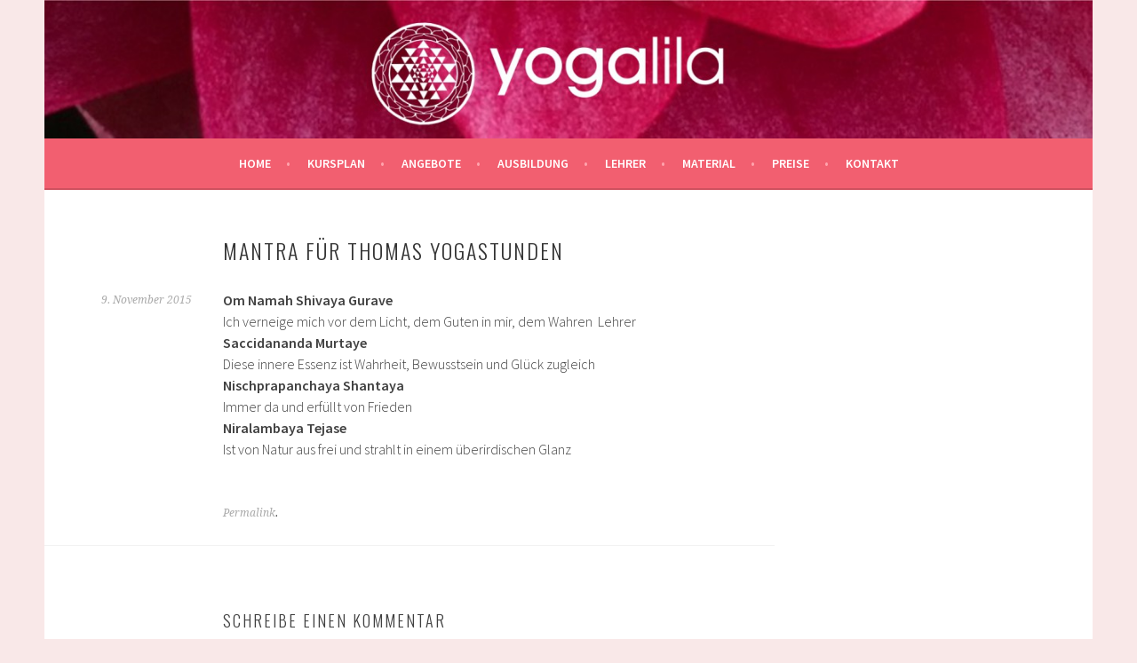

--- FILE ---
content_type: text/html; charset=UTF-8
request_url: https://yogalila.de/mantra-fuer-thomas-yogastunden/
body_size: 32580
content:
<!DOCTYPE html>
<html lang="de">
<head>
<meta charset="UTF-8">

<!-- Diese Seite wurde optimiert mit wpSEO (https://www.wpseo.org). -->
<title>Mantra für Thomas Yogastunden › yogalila</title>
<meta name="description" content="Om Namah Shivaya Gurave Ich verneige mich vor dem Licht, dem Guten in mir, dem Wahren  Lehrer Saccidananda Murtaye Diese innere Essenz ist ..." />
<meta name="robots" content="index, follow" />
<link rel="canonical" href="https://yogalila.de/mantra-fuer-thomas-yogastunden/" />

<meta name="viewport" content="width=device-width, initial-scale=1">
<link rel="profile" href="http://gmpg.org/xfn/11">
<link rel="pingback" href="https://yogalila.de/xmlrpc.php">

<link rel='dns-prefetch' href='//fonts.googleapis.com' />
<link rel="alternate" type="application/rss+xml" title="yogalila &raquo; Feed" href="https://yogalila.de/feed/" />
<link rel="alternate" type="application/rss+xml" title="yogalila &raquo; Kommentar-Feed" href="https://yogalila.de/comments/feed/" />
<link rel="alternate" type="application/rss+xml" title="yogalila &raquo; Kommentar-Feed zu Mantra für Thomas Yogastunden" href="https://yogalila.de/mantra-fuer-thomas-yogastunden/feed/" />
<link rel="alternate" title="oEmbed (JSON)" type="application/json+oembed" href="https://yogalila.de/wp-json/oembed/1.0/embed?url=https%3A%2F%2Fyogalila.de%2Fmantra-fuer-thomas-yogastunden%2F" />
<link rel="alternate" title="oEmbed (XML)" type="text/xml+oembed" href="https://yogalila.de/wp-json/oembed/1.0/embed?url=https%3A%2F%2Fyogalila.de%2Fmantra-fuer-thomas-yogastunden%2F&#038;format=xml" />
<style id='wp-img-auto-sizes-contain-inline-css' type='text/css'>
img:is([sizes=auto i],[sizes^="auto," i]){contain-intrinsic-size:3000px 1500px}
/*# sourceURL=wp-img-auto-sizes-contain-inline-css */
</style>
<style id='wp-block-library-inline-css' type='text/css'>
:root{--wp-block-synced-color:#7a00df;--wp-block-synced-color--rgb:122,0,223;--wp-bound-block-color:var(--wp-block-synced-color);--wp-editor-canvas-background:#ddd;--wp-admin-theme-color:#007cba;--wp-admin-theme-color--rgb:0,124,186;--wp-admin-theme-color-darker-10:#006ba1;--wp-admin-theme-color-darker-10--rgb:0,107,160.5;--wp-admin-theme-color-darker-20:#005a87;--wp-admin-theme-color-darker-20--rgb:0,90,135;--wp-admin-border-width-focus:2px}@media (min-resolution:192dpi){:root{--wp-admin-border-width-focus:1.5px}}.wp-element-button{cursor:pointer}:root .has-very-light-gray-background-color{background-color:#eee}:root .has-very-dark-gray-background-color{background-color:#313131}:root .has-very-light-gray-color{color:#eee}:root .has-very-dark-gray-color{color:#313131}:root .has-vivid-green-cyan-to-vivid-cyan-blue-gradient-background{background:linear-gradient(135deg,#00d084,#0693e3)}:root .has-purple-crush-gradient-background{background:linear-gradient(135deg,#34e2e4,#4721fb 50%,#ab1dfe)}:root .has-hazy-dawn-gradient-background{background:linear-gradient(135deg,#faaca8,#dad0ec)}:root .has-subdued-olive-gradient-background{background:linear-gradient(135deg,#fafae1,#67a671)}:root .has-atomic-cream-gradient-background{background:linear-gradient(135deg,#fdd79a,#004a59)}:root .has-nightshade-gradient-background{background:linear-gradient(135deg,#330968,#31cdcf)}:root .has-midnight-gradient-background{background:linear-gradient(135deg,#020381,#2874fc)}:root{--wp--preset--font-size--normal:16px;--wp--preset--font-size--huge:42px}.has-regular-font-size{font-size:1em}.has-larger-font-size{font-size:2.625em}.has-normal-font-size{font-size:var(--wp--preset--font-size--normal)}.has-huge-font-size{font-size:var(--wp--preset--font-size--huge)}.has-text-align-center{text-align:center}.has-text-align-left{text-align:left}.has-text-align-right{text-align:right}.has-fit-text{white-space:nowrap!important}#end-resizable-editor-section{display:none}.aligncenter{clear:both}.items-justified-left{justify-content:flex-start}.items-justified-center{justify-content:center}.items-justified-right{justify-content:flex-end}.items-justified-space-between{justify-content:space-between}.screen-reader-text{border:0;clip-path:inset(50%);height:1px;margin:-1px;overflow:hidden;padding:0;position:absolute;width:1px;word-wrap:normal!important}.screen-reader-text:focus{background-color:#ddd;clip-path:none;color:#444;display:block;font-size:1em;height:auto;left:5px;line-height:normal;padding:15px 23px 14px;text-decoration:none;top:5px;width:auto;z-index:100000}html :where(.has-border-color){border-style:solid}html :where([style*=border-top-color]){border-top-style:solid}html :where([style*=border-right-color]){border-right-style:solid}html :where([style*=border-bottom-color]){border-bottom-style:solid}html :where([style*=border-left-color]){border-left-style:solid}html :where([style*=border-width]){border-style:solid}html :where([style*=border-top-width]){border-top-style:solid}html :where([style*=border-right-width]){border-right-style:solid}html :where([style*=border-bottom-width]){border-bottom-style:solid}html :where([style*=border-left-width]){border-left-style:solid}html :where(img[class*=wp-image-]){height:auto;max-width:100%}:where(figure){margin:0 0 1em}html :where(.is-position-sticky){--wp-admin--admin-bar--position-offset:var(--wp-admin--admin-bar--height,0px)}@media screen and (max-width:600px){html :where(.is-position-sticky){--wp-admin--admin-bar--position-offset:0px}}

/*# sourceURL=wp-block-library-inline-css */
</style><style id='global-styles-inline-css' type='text/css'>
:root{--wp--preset--aspect-ratio--square: 1;--wp--preset--aspect-ratio--4-3: 4/3;--wp--preset--aspect-ratio--3-4: 3/4;--wp--preset--aspect-ratio--3-2: 3/2;--wp--preset--aspect-ratio--2-3: 2/3;--wp--preset--aspect-ratio--16-9: 16/9;--wp--preset--aspect-ratio--9-16: 9/16;--wp--preset--color--black: #000000;--wp--preset--color--cyan-bluish-gray: #abb8c3;--wp--preset--color--white: #ffffff;--wp--preset--color--pale-pink: #f78da7;--wp--preset--color--vivid-red: #cf2e2e;--wp--preset--color--luminous-vivid-orange: #ff6900;--wp--preset--color--luminous-vivid-amber: #fcb900;--wp--preset--color--light-green-cyan: #7bdcb5;--wp--preset--color--vivid-green-cyan: #00d084;--wp--preset--color--pale-cyan-blue: #8ed1fc;--wp--preset--color--vivid-cyan-blue: #0693e3;--wp--preset--color--vivid-purple: #9b51e0;--wp--preset--gradient--vivid-cyan-blue-to-vivid-purple: linear-gradient(135deg,rgb(6,147,227) 0%,rgb(155,81,224) 100%);--wp--preset--gradient--light-green-cyan-to-vivid-green-cyan: linear-gradient(135deg,rgb(122,220,180) 0%,rgb(0,208,130) 100%);--wp--preset--gradient--luminous-vivid-amber-to-luminous-vivid-orange: linear-gradient(135deg,rgb(252,185,0) 0%,rgb(255,105,0) 100%);--wp--preset--gradient--luminous-vivid-orange-to-vivid-red: linear-gradient(135deg,rgb(255,105,0) 0%,rgb(207,46,46) 100%);--wp--preset--gradient--very-light-gray-to-cyan-bluish-gray: linear-gradient(135deg,rgb(238,238,238) 0%,rgb(169,184,195) 100%);--wp--preset--gradient--cool-to-warm-spectrum: linear-gradient(135deg,rgb(74,234,220) 0%,rgb(151,120,209) 20%,rgb(207,42,186) 40%,rgb(238,44,130) 60%,rgb(251,105,98) 80%,rgb(254,248,76) 100%);--wp--preset--gradient--blush-light-purple: linear-gradient(135deg,rgb(255,206,236) 0%,rgb(152,150,240) 100%);--wp--preset--gradient--blush-bordeaux: linear-gradient(135deg,rgb(254,205,165) 0%,rgb(254,45,45) 50%,rgb(107,0,62) 100%);--wp--preset--gradient--luminous-dusk: linear-gradient(135deg,rgb(255,203,112) 0%,rgb(199,81,192) 50%,rgb(65,88,208) 100%);--wp--preset--gradient--pale-ocean: linear-gradient(135deg,rgb(255,245,203) 0%,rgb(182,227,212) 50%,rgb(51,167,181) 100%);--wp--preset--gradient--electric-grass: linear-gradient(135deg,rgb(202,248,128) 0%,rgb(113,206,126) 100%);--wp--preset--gradient--midnight: linear-gradient(135deg,rgb(2,3,129) 0%,rgb(40,116,252) 100%);--wp--preset--font-size--small: 13px;--wp--preset--font-size--medium: 20px;--wp--preset--font-size--large: 36px;--wp--preset--font-size--x-large: 42px;--wp--preset--spacing--20: 0.44rem;--wp--preset--spacing--30: 0.67rem;--wp--preset--spacing--40: 1rem;--wp--preset--spacing--50: 1.5rem;--wp--preset--spacing--60: 2.25rem;--wp--preset--spacing--70: 3.38rem;--wp--preset--spacing--80: 5.06rem;--wp--preset--shadow--natural: 6px 6px 9px rgba(0, 0, 0, 0.2);--wp--preset--shadow--deep: 12px 12px 50px rgba(0, 0, 0, 0.4);--wp--preset--shadow--sharp: 6px 6px 0px rgba(0, 0, 0, 0.2);--wp--preset--shadow--outlined: 6px 6px 0px -3px rgb(255, 255, 255), 6px 6px rgb(0, 0, 0);--wp--preset--shadow--crisp: 6px 6px 0px rgb(0, 0, 0);}:where(.is-layout-flex){gap: 0.5em;}:where(.is-layout-grid){gap: 0.5em;}body .is-layout-flex{display: flex;}.is-layout-flex{flex-wrap: wrap;align-items: center;}.is-layout-flex > :is(*, div){margin: 0;}body .is-layout-grid{display: grid;}.is-layout-grid > :is(*, div){margin: 0;}:where(.wp-block-columns.is-layout-flex){gap: 2em;}:where(.wp-block-columns.is-layout-grid){gap: 2em;}:where(.wp-block-post-template.is-layout-flex){gap: 1.25em;}:where(.wp-block-post-template.is-layout-grid){gap: 1.25em;}.has-black-color{color: var(--wp--preset--color--black) !important;}.has-cyan-bluish-gray-color{color: var(--wp--preset--color--cyan-bluish-gray) !important;}.has-white-color{color: var(--wp--preset--color--white) !important;}.has-pale-pink-color{color: var(--wp--preset--color--pale-pink) !important;}.has-vivid-red-color{color: var(--wp--preset--color--vivid-red) !important;}.has-luminous-vivid-orange-color{color: var(--wp--preset--color--luminous-vivid-orange) !important;}.has-luminous-vivid-amber-color{color: var(--wp--preset--color--luminous-vivid-amber) !important;}.has-light-green-cyan-color{color: var(--wp--preset--color--light-green-cyan) !important;}.has-vivid-green-cyan-color{color: var(--wp--preset--color--vivid-green-cyan) !important;}.has-pale-cyan-blue-color{color: var(--wp--preset--color--pale-cyan-blue) !important;}.has-vivid-cyan-blue-color{color: var(--wp--preset--color--vivid-cyan-blue) !important;}.has-vivid-purple-color{color: var(--wp--preset--color--vivid-purple) !important;}.has-black-background-color{background-color: var(--wp--preset--color--black) !important;}.has-cyan-bluish-gray-background-color{background-color: var(--wp--preset--color--cyan-bluish-gray) !important;}.has-white-background-color{background-color: var(--wp--preset--color--white) !important;}.has-pale-pink-background-color{background-color: var(--wp--preset--color--pale-pink) !important;}.has-vivid-red-background-color{background-color: var(--wp--preset--color--vivid-red) !important;}.has-luminous-vivid-orange-background-color{background-color: var(--wp--preset--color--luminous-vivid-orange) !important;}.has-luminous-vivid-amber-background-color{background-color: var(--wp--preset--color--luminous-vivid-amber) !important;}.has-light-green-cyan-background-color{background-color: var(--wp--preset--color--light-green-cyan) !important;}.has-vivid-green-cyan-background-color{background-color: var(--wp--preset--color--vivid-green-cyan) !important;}.has-pale-cyan-blue-background-color{background-color: var(--wp--preset--color--pale-cyan-blue) !important;}.has-vivid-cyan-blue-background-color{background-color: var(--wp--preset--color--vivid-cyan-blue) !important;}.has-vivid-purple-background-color{background-color: var(--wp--preset--color--vivid-purple) !important;}.has-black-border-color{border-color: var(--wp--preset--color--black) !important;}.has-cyan-bluish-gray-border-color{border-color: var(--wp--preset--color--cyan-bluish-gray) !important;}.has-white-border-color{border-color: var(--wp--preset--color--white) !important;}.has-pale-pink-border-color{border-color: var(--wp--preset--color--pale-pink) !important;}.has-vivid-red-border-color{border-color: var(--wp--preset--color--vivid-red) !important;}.has-luminous-vivid-orange-border-color{border-color: var(--wp--preset--color--luminous-vivid-orange) !important;}.has-luminous-vivid-amber-border-color{border-color: var(--wp--preset--color--luminous-vivid-amber) !important;}.has-light-green-cyan-border-color{border-color: var(--wp--preset--color--light-green-cyan) !important;}.has-vivid-green-cyan-border-color{border-color: var(--wp--preset--color--vivid-green-cyan) !important;}.has-pale-cyan-blue-border-color{border-color: var(--wp--preset--color--pale-cyan-blue) !important;}.has-vivid-cyan-blue-border-color{border-color: var(--wp--preset--color--vivid-cyan-blue) !important;}.has-vivid-purple-border-color{border-color: var(--wp--preset--color--vivid-purple) !important;}.has-vivid-cyan-blue-to-vivid-purple-gradient-background{background: var(--wp--preset--gradient--vivid-cyan-blue-to-vivid-purple) !important;}.has-light-green-cyan-to-vivid-green-cyan-gradient-background{background: var(--wp--preset--gradient--light-green-cyan-to-vivid-green-cyan) !important;}.has-luminous-vivid-amber-to-luminous-vivid-orange-gradient-background{background: var(--wp--preset--gradient--luminous-vivid-amber-to-luminous-vivid-orange) !important;}.has-luminous-vivid-orange-to-vivid-red-gradient-background{background: var(--wp--preset--gradient--luminous-vivid-orange-to-vivid-red) !important;}.has-very-light-gray-to-cyan-bluish-gray-gradient-background{background: var(--wp--preset--gradient--very-light-gray-to-cyan-bluish-gray) !important;}.has-cool-to-warm-spectrum-gradient-background{background: var(--wp--preset--gradient--cool-to-warm-spectrum) !important;}.has-blush-light-purple-gradient-background{background: var(--wp--preset--gradient--blush-light-purple) !important;}.has-blush-bordeaux-gradient-background{background: var(--wp--preset--gradient--blush-bordeaux) !important;}.has-luminous-dusk-gradient-background{background: var(--wp--preset--gradient--luminous-dusk) !important;}.has-pale-ocean-gradient-background{background: var(--wp--preset--gradient--pale-ocean) !important;}.has-electric-grass-gradient-background{background: var(--wp--preset--gradient--electric-grass) !important;}.has-midnight-gradient-background{background: var(--wp--preset--gradient--midnight) !important;}.has-small-font-size{font-size: var(--wp--preset--font-size--small) !important;}.has-medium-font-size{font-size: var(--wp--preset--font-size--medium) !important;}.has-large-font-size{font-size: var(--wp--preset--font-size--large) !important;}.has-x-large-font-size{font-size: var(--wp--preset--font-size--x-large) !important;}
/*# sourceURL=global-styles-inline-css */
</style>

<style id='classic-theme-styles-inline-css' type='text/css'>
/*! This file is auto-generated */
.wp-block-button__link{color:#fff;background-color:#32373c;border-radius:9999px;box-shadow:none;text-decoration:none;padding:calc(.667em + 2px) calc(1.333em + 2px);font-size:1.125em}.wp-block-file__button{background:#32373c;color:#fff;text-decoration:none}
/*# sourceURL=/wp-includes/css/classic-themes.min.css */
</style>
<link rel='stylesheet' id='contact-form-7-css' href='https://yogalila.de/wp-content/plugins/contact-form-7/includes/css/styles.css?ver=6.1.4' type='text/css' media='all' />
<link rel='stylesheet' id='plyr-css-css' href='https://yogalila.de/wp-content/plugins/easy-video-player/lib/plyr.css?ver=6.9' type='text/css' media='all' />
<link rel='stylesheet' id='parent-style-css' href='https://yogalila.de/wp-content/themes/sela/style.css?ver=6.9' type='text/css' media='all' />
<link rel='stylesheet' id='sela-fonts-css' href='https://fonts.googleapis.com/css?family=Source+Sans+Pro%3A300%2C300italic%2C400%2C400italic%2C600%7CDroid+Serif%3A400%2C400italic%7COswald%3A300%2C400&#038;subset=latin%2Clatin-ext' type='text/css' media='all' />
<link rel='stylesheet' id='genericons-css' href='https://yogalila.de/wp-content/themes/sela/fonts/genericons.css?ver=3.4.1' type='text/css' media='all' />
<link rel='stylesheet' id='sela-style-css' href='https://yogalila.de/wp-content/themes/sela-child/style.css?ver=6.9' type='text/css' media='all' />
<style id='sela-style-inline-css' type='text/css'>
.site-branding { background-image: url(https://yogalila.de/wp-content/uploads/2015/10/cropped-querlogo_lotos_yantra1.jpg); }
/*# sourceURL=sela-style-inline-css */
</style>
<link rel='stylesheet' id='newsletter-css' href='https://yogalila.de/wp-content/plugins/newsletter/style.css?ver=9.1.2' type='text/css' media='all' />
<style id='newsletter-inline-css' type='text/css'>
.footer-widget-area {
    background-color: #fafafa;
    border-top: 1px solid #eee;
    padding: 1.5em 4.661% 0;
}
/*# sourceURL=newsletter-inline-css */
</style>
<script type="text/javascript" src="https://yogalila.de/wp-includes/js/jquery/jquery.min.js?ver=3.7.1" id="jquery-core-js"></script>
<script type="text/javascript" src="https://yogalila.de/wp-includes/js/jquery/jquery-migrate.min.js?ver=3.4.1" id="jquery-migrate-js"></script>
<script type="text/javascript" id="plyr-js-js-extra">
/* <![CDATA[ */
var easy_video_player = {"plyr_iconUrl":"https://yogalila.de/wp-content/plugins/easy-video-player/lib/plyr.svg","plyr_blankVideo":"https://yogalila.de/wp-content/plugins/easy-video-player/lib/blank.mp4"};
//# sourceURL=plyr-js-js-extra
/* ]]> */
</script>
<script type="text/javascript" src="https://yogalila.de/wp-content/plugins/easy-video-player/lib/plyr.js?ver=6.9" id="plyr-js-js"></script>
<link rel="https://api.w.org/" href="https://yogalila.de/wp-json/" /><link rel="alternate" title="JSON" type="application/json" href="https://yogalila.de/wp-json/wp/v2/posts/339" /><link rel="EditURI" type="application/rsd+xml" title="RSD" href="https://yogalila.de/xmlrpc.php?rsd" />

<link rel='shortlink' href='https://yogalila.de/?p=339' />
	<style type="text/css" id="sela-header-css">
					.site-title,
			.site-description {
				clip: rect(1px, 1px, 1px, 1px);
				position: absolute;
			}
			</style>
	<style type="text/css" id="custom-background-css">
body.custom-background { background-color: #f9e8e8; }
</style>
	<link rel="icon" href="https://yogalila.de/wp-content/uploads/2015/11/cropped-logo_1c_rot_quadrat-32x32.jpg" sizes="32x32" />
<link rel="icon" href="https://yogalila.de/wp-content/uploads/2015/11/cropped-logo_1c_rot_quadrat-192x192.jpg" sizes="192x192" />
<link rel="apple-touch-icon" href="https://yogalila.de/wp-content/uploads/2015/11/cropped-logo_1c_rot_quadrat-180x180.jpg" />
<meta name="msapplication-TileImage" content="https://yogalila.de/wp-content/uploads/2015/11/cropped-logo_1c_rot_quadrat-270x270.jpg" />
</head>

<body class="wp-singular post-template-default single single-post postid-339 single-format-standard custom-background wp-theme-sela wp-child-theme-sela-child not-multi-author no-sidebar">
<div id="page" class="hfeed site">
	<header id="masthead" class="site-header" role="banner">
		<a class="skip-link screen-reader-text" href="#content" title="Springe zum Inhalt">Springe zum Inhalt</a>

		<div class="site-branding">
						<h1 class="site-title"><a href="https://yogalila.de/" title="yogalila" rel="home">yogalila</a></h1>
							<h2 class="site-description">Schule für Yoga in Berlin Prenzlauer Berg</h2>
					</div><!-- .site-branding -->

		<nav id="site-navigation" class="main-navigation" role="navigation">
			<button class="menu-toggle" aria-controls="menu" aria-expanded="false">Menü</button>
			<div class="menu-hauptmenue-container"><ul id="menu-hauptmenue" class="menu"><li id="menu-item-418" class="menu-item menu-item-type-post_type menu-item-object-page menu-item-home menu-item-418"><a href="https://yogalila.de/">Home</a></li>
<li id="menu-item-51" class="menu-item menu-item-type-post_type menu-item-object-page menu-item-51"><a href="https://yogalila.de/kursplan/">Kursplan</a></li>
<li id="menu-item-192" class="menu-item menu-item-type-custom menu-item-object-custom menu-item-home menu-item-has-children menu-item-192"><a href="https://yogalila.de/">Angebote</a>
<ul class="sub-menu">
	<li id="menu-item-20" class="menu-item menu-item-type-post_type menu-item-object-page menu-item-20"><a href="https://yogalila.de/hatha-flow-yoga/">Hatha Flow Yoga</a></li>
	<li id="menu-item-68" class="menu-item menu-item-type-post_type menu-item-object-page menu-item-68"><a href="https://yogalila.de/workshops/">Workshops</a></li>
	<li id="menu-item-35" class="menu-item menu-item-type-post_type menu-item-object-page menu-item-35"><a href="https://yogalila.de/yoga-fuer-schwangere/">Yoga für Schwangere</a></li>
	<li id="menu-item-23" class="menu-item menu-item-type-post_type menu-item-object-page menu-item-23"><a href="https://yogalila.de/yoga-nach-der-geburt/">Yoga nach der Geburt</a></li>
	<li id="menu-item-55" class="menu-item menu-item-type-post_type menu-item-object-page menu-item-55"><a href="https://yogalila.de/kinderyoga/">Kinderyoga</a></li>
	<li id="menu-item-3466" class="menu-item menu-item-type-post_type menu-item-object-page menu-item-3466"><a href="https://yogalila.de/teen-yoga/">Teenie-Yoga</a></li>
	<li id="menu-item-3851" class="menu-item menu-item-type-post_type menu-item-object-page menu-item-3851"><a href="https://yogalila.de/yin-yoga/">Yin Yoga</a></li>
	<li id="menu-item-1629" class="menu-item menu-item-type-post_type menu-item-object-page menu-item-1629"><a href="https://yogalila.de/shiatsu/">Shiatsu</a></li>
	<li id="menu-item-1213" class="menu-item menu-item-type-post_type menu-item-object-page menu-item-1213"><a href="https://yogalila.de/yogalila-retreat/">yogalila retreat</a></li>
</ul>
</li>
<li id="menu-item-36" class="menu-item menu-item-type-post_type menu-item-object-page menu-item-has-children menu-item-36"><a href="https://yogalila.de/ausbildung/">Ausbildung</a>
<ul class="sub-menu">
	<li id="menu-item-70" class="menu-item menu-item-type-post_type menu-item-object-page menu-item-70"><a href="https://yogalila.de/kinderyogalehrer/">Kinderyogalehrer</a></li>
</ul>
</li>
<li id="menu-item-52" class="menu-item menu-item-type-post_type menu-item-object-page menu-item-52"><a href="https://yogalila.de/lehrer/">Lehrer</a></li>
<li id="menu-item-41" class="menu-item menu-item-type-post_type menu-item-object-page menu-item-41"><a href="https://yogalila.de/material/">Material</a></li>
<li id="menu-item-123" class="menu-item menu-item-type-post_type menu-item-object-page menu-item-123"><a href="https://yogalila.de/preise/">Preise</a></li>
<li id="menu-item-53" class="menu-item menu-item-type-post_type menu-item-object-page menu-item-53"><a href="https://yogalila.de/kontakt/">Kontakt</a></li>
</ul></div>		</nav><!-- #site-navigation -->
	</header><!-- #masthead -->

	<div id="content" class="site-content">

	<div id="primary" class="content-area">
		<main id="main" class="site-main" role="main">

		
			
				
<article id="post-339" class="post-339 post type-post status-publish format-standard hentry category-uncategorized without-featured-image">

	
	<header class="entry-header ">
					<h1 class="entry-title">Mantra für Thomas Yogastunden</h1>			</header><!-- .entry-header -->

	<div class="entry-body">

				<div class="entry-meta">
			<span class="date"><a href="https://yogalila.de/mantra-fuer-thomas-yogastunden/" title="Permalink zu Mantra für Thomas Yogastunden" rel="bookmark"><time class="entry-date published" datetime="2015-11-09T14:25:09+00:00">9. November 2015</time><time class="updated" datetime="2018-11-19T20:49:16+00:00">19. November 2018</time></a></span>		</div><!-- .entry-meta -->
		
				<div class="entry-content">
			<p><strong>Om Namah Shivaya Gurave</strong><br />
Ich verneige mich vor dem Licht, dem Guten in mir, dem Wahren  Lehrer<br />
<strong>Saccidananda Murtaye</strong><br />
Diese innere Essenz ist Wahrheit, Bewusstsein und Glück zugleich<br />
<strong>Nischprapanchaya Shantaya</strong><br />
Immer da und erfüllt von Frieden<br />
<strong>Niralambaya Tejase</strong><br />
Ist von Natur aus frei und strahlt in einem überirdischen Glanz</p>					</div><!-- .entry-content -->
		
				<footer class="entry-meta">
			<a href="https://yogalila.de/mantra-fuer-thomas-yogastunden/" title="Permalink zu Mantra für Thomas Yogastunden" rel="bookmark">Permalink</a>.		</footer><!-- .entry-meta -->
		
			</div><!-- .entry-body -->

</article><!-- #post-## -->

				
				
	<div id="comments" class="comments-area">

	
	
		<div id="respond" class="comment-respond">
		<h3 id="reply-title" class="comment-reply-title">Schreibe einen Kommentar <small><a rel="nofollow" id="cancel-comment-reply-link" href="/mantra-fuer-thomas-yogastunden/#respond" style="display:none;">Antwort abbrechen</a></small></h3><form action="https://yogalila.de/wp-comments-post.php" method="post" id="commentform" class="comment-form"><p class='combefore'>Deine E-Mailadresse wird nicht öffentlich  angezeigt. Erforderliche Felder sind mit <span class='required'>*</span> markiert. Mit Absenden Deines Kommentars werden Deine Einträge in unserer Datenbank gespeichert. Weitere Infos findest Du &raquo; <a href='/datenschutzerklaerung'> in unserer Datenschutzerklärung</a></p><p class="comment-form-comment"><label for="comment">Kommentar <span class="required">*</span></label> <textarea autocomplete="new-password"  id="f195aad9f2"  name="f195aad9f2"   cols="45" rows="8" maxlength="65525" required></textarea><textarea id="comment" aria-label="hp-comment" aria-hidden="true" name="comment" autocomplete="new-password" style="padding:0 !important;clip:rect(1px, 1px, 1px, 1px) !important;position:absolute !important;white-space:nowrap !important;height:1px !important;width:1px !important;overflow:hidden !important;" tabindex="-1"></textarea><script data-noptimize>document.getElementById("comment").setAttribute( "id", "a1eb99b78439272cc0879e3e38a6ec5c" );document.getElementById("f195aad9f2").setAttribute( "id", "comment" );</script></p><p class="comment-form-author"><label for="author">Name <span class="required">*</span></label> <input id="author" name="author" type="text" value="" size="30" maxlength="245" autocomplete="name" required /></p>
<p class="comment-form-email"><label for="email">E-Mail-Adresse <span class="required">*</span></label> <input id="email" name="email" type="email" value="" size="30" maxlength="100" autocomplete="email" required /></p>
<p class="comment-form-url"><label for="url">Website</label> <input id="url" name="url" type="url" value="" size="30" maxlength="200" autocomplete="url" /></p>
<p class="form-submit"><input name="submit" type="submit" id="submit" class="submit" value="Kommentar abschicken" /> <input type='hidden' name='comment_post_ID' value='339' id='comment_post_ID' />
<input type='hidden' name='comment_parent' id='comment_parent' value='0' />
</p></form>	</div><!-- #respond -->
	
</div><!-- #comments -->

			
		
		</main><!-- #main -->
	</div><!-- #primary -->


	</div><!-- #content -->

	
<div id="tertiary" class="widget-area footer-widget-area" role="complementary">
		<div id="widget-area-2" class="widget-area">
		<aside id="newsletterwidget-2" class="widget widget_newsletterwidget"><div class="tnp tnp-subscription tnp-widget">
<form method="post" action="https://yogalila.de/wp-admin/admin-ajax.php?action=tnp&amp;na=s">
<input type="hidden" name="nr" value="widget">
<input type="hidden" name="nlang" value="">
<div class="tnp-field tnp-field-email"><label for="tnp-1">E-Mail eintragen</label>
<input class="tnp-email" type="email" name="ne" id="tnp-1" value="" placeholder="" required></div>
<div class="tnp-field tnp-privacy-field"><label><input type="checkbox" name="ny" required class="tnp-privacy"> * Zustimmung zur Datenverarbeitung</label></div><div class="tnp-field tnp-field-button" style="text-align: left"><input class="tnp-submit" type="submit" value="Newsletter Abonnieren" style="">
</div>
</form>
</div>
</aside>	</div><!-- #widget-area-2 -->
	
		<div id="widget-area-3" class="widget-area">
		<aside id="nav_menu-5" class="widget widget_nav_menu"><div class="menu-footer-container"><ul id="menu-footer" class="menu"><li id="menu-item-735" class="menu-item menu-item-type-post_type menu-item-object-page menu-item-735"><a href="https://yogalila.de/kontakt/">Impressum &#038; Kontakt</a></li>
<li id="menu-item-1096" class="menu-item menu-item-type-post_type menu-item-object-page menu-item-privacy-policy menu-item-1096"><a rel="privacy-policy" href="https://yogalila.de/datenschutzerklaerung/">Datenschutzerklärung</a></li>
</ul></div></aside>	</div><!-- #widget-area-3 -->
	
	</div><!-- #tertiary -->

	<footer id="colophon" class="site-footer">
		
		<div class="site-info"  role="contentinfo">
			&copy; yogalila &bull; Rykestr. 37, 10405 Berlin &bull; +49 30 443 559 43 &bull; <script language='JavaScript' type='text/javascript'>
var pref = '&#109;a' + 'i&#108;' + '&#116;o';
var attribut = 'hr' + 'ef' + '='; var first = '%70%6F%73%74'; var at = '%40'; var last = '&#x79;&#x6F;&#x67;&#x61;&#x6C;&#x69;&#x6C;&#x61;&#x2E;&#x64;&#x65;';
var first2 = '&#x70;&#x6F;&#x73;&#x74;'; var at2 = '&#x40;'; var last2 = '&#121;&#111;&#103;&#97;&#108;&#105;&#108;&#97;&#46;&#100;&#101;';
document.write( '<a ' + attribut + '\'' + pref + ':' + first + at + last + '\'>' );
document.write( first2 + at2 + last2 ); document.write( '<\/a>' ); </script> <noscript>
<span style='display:none; '>are-</span><span style='display:inline; '>&#x70;&#x6F;&#x73;&#x74;</span><span style='display:none; '>-xya34</span><span style='display:inline; '>[at]</span><span style='display:none; '>ddks-</span><span style='display:inline; '>&#121;&#111;&#103;&#97;&#108;&#105;&#108;&#97;&#46;&#100;&#101;</span> </noscript> 
		</div><!-- .site-info -->
	</footer><!-- #colophon -->
</div><!-- #page -->

<script type="speculationrules">
{"prefetch":[{"source":"document","where":{"and":[{"href_matches":"/*"},{"not":{"href_matches":["/wp-*.php","/wp-admin/*","/wp-content/uploads/*","/wp-content/*","/wp-content/plugins/*","/wp-content/themes/sela-child/*","/wp-content/themes/sela/*","/*\\?(.+)"]}},{"not":{"selector_matches":"a[rel~=\"nofollow\"]"}},{"not":{"selector_matches":".no-prefetch, .no-prefetch a"}}]},"eagerness":"conservative"}]}
</script>
<script type="text/javascript" src="https://yogalila.de/wp-includes/js/dist/hooks.min.js?ver=dd5603f07f9220ed27f1" id="wp-hooks-js"></script>
<script type="text/javascript" src="https://yogalila.de/wp-includes/js/dist/i18n.min.js?ver=c26c3dc7bed366793375" id="wp-i18n-js"></script>
<script type="text/javascript" id="wp-i18n-js-after">
/* <![CDATA[ */
wp.i18n.setLocaleData( { 'text direction\u0004ltr': [ 'ltr' ] } );
//# sourceURL=wp-i18n-js-after
/* ]]> */
</script>
<script type="text/javascript" src="https://yogalila.de/wp-content/plugins/contact-form-7/includes/swv/js/index.js?ver=6.1.4" id="swv-js"></script>
<script type="text/javascript" id="contact-form-7-js-translations">
/* <![CDATA[ */
( function( domain, translations ) {
	var localeData = translations.locale_data[ domain ] || translations.locale_data.messages;
	localeData[""].domain = domain;
	wp.i18n.setLocaleData( localeData, domain );
} )( "contact-form-7", {"translation-revision-date":"2025-10-26 03:28:49+0000","generator":"GlotPress\/4.0.3","domain":"messages","locale_data":{"messages":{"":{"domain":"messages","plural-forms":"nplurals=2; plural=n != 1;","lang":"de"},"This contact form is placed in the wrong place.":["Dieses Kontaktformular wurde an der falschen Stelle platziert."],"Error:":["Fehler:"]}},"comment":{"reference":"includes\/js\/index.js"}} );
//# sourceURL=contact-form-7-js-translations
/* ]]> */
</script>
<script type="text/javascript" id="contact-form-7-js-before">
/* <![CDATA[ */
var wpcf7 = {
    "api": {
        "root": "https:\/\/yogalila.de\/wp-json\/",
        "namespace": "contact-form-7\/v1"
    }
};
//# sourceURL=contact-form-7-js-before
/* ]]> */
</script>
<script type="text/javascript" src="https://yogalila.de/wp-content/plugins/contact-form-7/includes/js/index.js?ver=6.1.4" id="contact-form-7-js"></script>
<script type="text/javascript" src="https://yogalila.de/wp-content/themes/sela/js/navigation.js?ver=20140813" id="sela-navigation-js"></script>
<script type="text/javascript" src="https://yogalila.de/wp-content/themes/sela/js/skip-link-focus-fix.js?ver=20140813" id="sela-skip-link-focus-fix-js"></script>
<script type="text/javascript" src="https://yogalila.de/wp-content/themes/sela/js/sela.js?ver=20140813" id="sela-script-js"></script>
<script type="text/javascript" src="https://yogalila.de/wp-includes/js/comment-reply.min.js?ver=6.9" id="comment-reply-js" async="async" data-wp-strategy="async" fetchpriority="low"></script>
<script type="text/javascript" id="newsletter-js-extra">
/* <![CDATA[ */
var newsletter_data = {"action_url":"https://yogalila.de/wp-admin/admin-ajax.php"};
//# sourceURL=newsletter-js-extra
/* ]]> */
</script>
<script type="text/javascript" src="https://yogalila.de/wp-content/plugins/newsletter/main.js?ver=9.1.2" id="newsletter-js"></script>

</body>
</html>


--- FILE ---
content_type: text/css
request_url: https://yogalila.de/wp-content/themes/sela-child/style.css?ver=6.9
body_size: 268
content:
/*
Theme Name:     Sela Child Theme
Theme URI:      http://yogalila.de
Description:    Child theme for the Sela theme
Author:         Netz-Eule
Template:       sela
Version:        1.0.0
*/

.footer-widget-area .widget ul#menu-footer {
    border-bottom: 1px solid #e5e5e5;
}
.tnp-widget input.tnp-submit {
    background-color: #888 !important;
    color: #fff;
}
.comment-form label[for="wp-comment-cookies-consent"] { width:100%; }